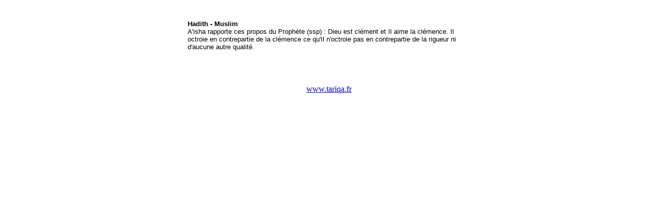

--- FILE ---
content_type: text/html
request_url: https://tariqa.fr/citations/hadith-muslim1.html
body_size: 489
content:
<html><head><title>hadith -Muslim : Dieu est cl&eacute;ment</title><meta name=Description content=""><meta http-equiv=Content-Type content="text/html; charset=iso-8859-1"><META content="INDEX, FOLLOW" name=Robots><META content="15 days" name=Revisit-After></head><?php header('Content-Type: text/html; charset=ISO-8859-1'); // écrase l'entête utf-8 envoyé par php
ini_set( 'default_charset', 'ISO-8859-1' );?>
<body><table width=550 align=center cellpadding=0 cellspacing=0 bgcolor="#FFFFFF"><tr><td><br><p style="font-family: verdana, arial; font-size: 10pt"><b>Hadith - Muslim</b><br>A'isha rapporte ces propos du Prophète (ssp) : Dieu est clément et Il aime la clémence. Il octroie en contrepartie de la clémence ce qu'Il n'octroie pas en contrepartie de la rigueur ni d'aucune autre qualité.</p><br><br></td></tr></table><p align="center"><a href="http://www.tariqa.fr">www.tariqa.fr</a></p></body></html>